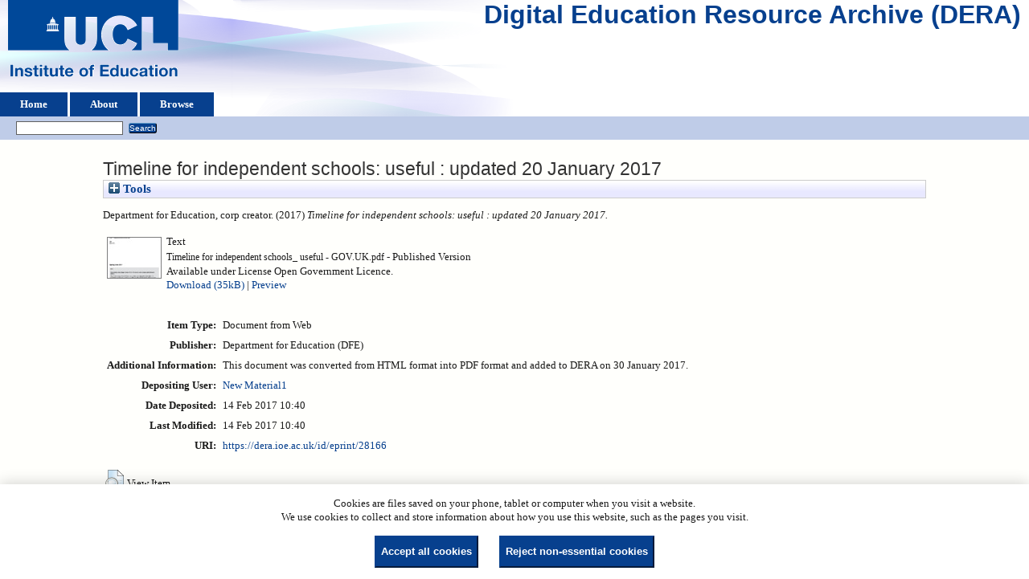

--- FILE ---
content_type: text/html; charset=utf-8
request_url: https://dera.ioe.ac.uk/id/eprint/28166/
body_size: 23865
content:
<!DOCTYPE html>
<html xmlns="http://www.w3.org/1999/xhtml">
  <head>
    <title> Timeline for independent schools: useful : updated 20 January 2017  - Digital Education Resource Archive (DERA)</title>
    <link rel="icon" href="/favicon.ico" type="image/x-icon" />
    <link rel="shortcut icon" href="/favicon.ico" type="image/x-icon" />
    <meta name="eprints.eprintid" content="28166" />
<meta content="8" name="eprints.rev_number" />
<meta name="eprints.eprint_status" content="archive" />
<meta name="eprints.userid" content="25" />
<meta name="eprints.dir" content="disk0/00/02/81/66" />
<meta name="eprints.datestamp" content="2017-02-14 10:40:25" />
<meta content="2017-02-14 10:40:25" name="eprints.lastmod" />
<meta name="eprints.status_changed" content="2017-02-14 10:40:25" />
<meta content="web_document" name="eprints.type" />
<meta content="show" name="eprints.metadata_visibility" />
<meta content="Department for Education" name="eprints.corp_creators" />
<meta content="Timeline for independent schools: useful : updated 20 January 2017" name="eprints.title" />
<meta content="pub" name="eprints.ispublished" />
<meta name="eprints.note" content="This document was converted from HTML format into PDF format and added to DERA on 30 January 2017." />
<meta content="2017" name="eprints.date" />
<meta content="published" name="eprints.date_type" />
<meta name="eprints.publisher" content="Department for Education (DFE)" />
<meta name="eprints.full_text_status" content="public" />
<meta name="eprints.coins" content="?url_ver=Z39.88-2004&amp;rft_val_fmt=info%3Aofi%2Ffmt%3Akev%3Amtx%3Adc&amp;rft.relation=http%3A%2F%2Fdera.ioe.ac.uk%2F28166%2F&amp;rft.title=Timeline+for+independent+schools%3A+useful+%3A+updated+20+January+2017&amp;rft.publisher=Department+for+Education+(DFE)&amp;rft.date=2017&amp;rft.type=Document+from+Web&amp;rft.type=NonPeerReviewed&amp;rft.format=text&amp;rft.language=en&amp;rft.rights=cc_by_og&amp;rft.identifier=http%3A%2F%2Fdera.ioe.ac.uk%2F28166%2F1%2FTimeline%2520for%2520independent%2520schools_%2520useful%2520-%2520GOV.UK.pdf&amp;rft.identifier=++Department+for+Education%2C+corp+creator.++(2017)+Timeline+for+independent+schools%3A+useful+%3A+updated+20+January+2017.+++++++++++" />
<meta content="dfe" name="eprints.organisations" />
<meta content="offpubs" name="eprints.subcoll" />
<meta name="eprints.notes_dump" content="CJ" />
<meta content="https://www.gov.uk/government/publications/useful-timelines-independent-schools" name="eprints.provenance_note" />
<meta name="eprints.citation" content="  Department for Education, corp creator.  (2017) Timeline for independent schools: useful : updated 20 January 2017.           " />
<meta name="eprints.document_url" content="https://dera.ioe.ac.uk/id/eprint/28166/1/Timeline%20for%20independent%20schools_%20useful%20-%20GOV.UK.pdf" />
<link href="http://purl.org/DC/elements/1.0/" rel="schema.DC" />
<meta content="https://dera.ioe.ac.uk/id/eprint/28166/" name="DC.relation" />
<meta name="DC.title" content="Timeline for independent schools: useful : updated 20 January 2017" />
<meta content="Department for Education (DFE)" name="DC.publisher" />
<meta content="2017" name="DC.date" />
<meta content="Document from Web" name="DC.type" />
<meta name="DC.type" content="NonPeerReviewed" />
<meta name="DC.format" content="text" />
<meta name="DC.language" content="en" />
<meta content="cc_by_og" name="DC.rights" />
<meta content="https://dera.ioe.ac.uk/id/eprint/28166/1/Timeline%20for%20independent%20schools_%20useful%20-%20GOV.UK.pdf" name="DC.identifier" />
<meta name="DC.identifier" content="  Department for Education, corp creator.  (2017) Timeline for independent schools: useful : updated 20 January 2017.           " />
<!-- Highwire Press meta tags -->
<meta name="citation_title" content="Timeline for independent schools: useful : updated 20 January 2017" />
<meta name="citation_publication_date" content="2017" />
<meta name="citation_online_date" content="2017/02/14" />
<meta name="citation_pdf_url" content="https://dera.ioe.ac.uk/id/eprint/28166/1/Timeline%20for%20independent%20schools_%20useful%20-%20GOV.UK.pdf" />
<meta name="citation_date" content="2017" />
<meta content="2017" name="citation_cover_date" />
<meta name="citation_publisher" content="Department for Education (DFE)" />
<meta name="citation_language" content="en" />
<!-- PRISM meta tags -->
<link rel="schema.prism" href="https://www.w3.org/submissions/2020/SUBM-prism-20200910/" />
<meta name="prism.dateReceived" content="2017-02-14T10:40:25" />
<meta name="prism.modificationDate" content="2017-02-14T10:40:25" />
<link rel="canonical" href="https://dera.ioe.ac.uk/id/eprint/28166/" />
<link title="Dublin Core" type="text/plain; charset=utf-8" rel="alternate" href="https://dera.ioe.ac.uk/cgi/export/eprint/28166/DC/ucl_ioe-eprint-28166.txt" />
<link rel="alternate" href="https://dera.ioe.ac.uk/cgi/export/eprint/28166/EndNote/ucl_ioe-eprint-28166.enw" type="text/plain; charset=utf-8" title="EndNote" />
<link rel="alternate" href="https://dera.ioe.ac.uk/cgi/export/eprint/28166/Atom/ucl_ioe-eprint-28166.xml" type="application/atom+xml;charset=utf-8" title="Atom" />
<link title="Reference Manager" type="text/plain" href="https://dera.ioe.ac.uk/cgi/export/eprint/28166/RIS/ucl_ioe-eprint-28166.ris" rel="alternate" />
<link href="https://dera.ioe.ac.uk/cgi/export/eprint/28166/Simple/ucl_ioe-eprint-28166.txt" rel="alternate" title="Simple Metadata" type="text/plain; charset=utf-8" />
<link rel="alternate" href="https://dera.ioe.ac.uk/cgi/export/eprint/28166/Refer/ucl_ioe-eprint-28166.refer" type="text/plain" title="Refer" />
<link title="EP3 XML" type="application/vnd.eprints.data+xml; charset=utf-8" href="https://dera.ioe.ac.uk/cgi/export/eprint/28166/XML/ucl_ioe-eprint-28166.xml" rel="alternate" />
<link rel="alternate" href="https://dera.ioe.ac.uk/cgi/export/eprint/28166/CSV/ucl_ioe-eprint-28166.csv" type="text/csv; charset=utf-8" title="Multiline CSV" />
<link href="https://dera.ioe.ac.uk/cgi/export/eprint/28166/METS/ucl_ioe-eprint-28166.xml" rel="alternate" title="METS" type="text/xml; charset=utf-8" />
<link title="RDF+XML" type="application/rdf+xml" rel="alternate" href="https://dera.ioe.ac.uk/cgi/export/eprint/28166/RDFXML/ucl_ioe-eprint-28166.rdf" />
<link type="application/json; charset=utf-8" title="JSON" href="https://dera.ioe.ac.uk/cgi/export/eprint/28166/JSON/ucl_ioe-eprint-28166.js" rel="alternate" />
<link rel="alternate" href="https://dera.ioe.ac.uk/cgi/export/eprint/28166/Text/ucl_ioe-eprint-28166.txt" type="text/plain; charset=utf-8" title="ASCII Citation" />
<link title="RDF+N-Triples" type="text/plain" href="https://dera.ioe.ac.uk/cgi/export/eprint/28166/RDFNT/ucl_ioe-eprint-28166.nt" rel="alternate" />
<link href="https://dera.ioe.ac.uk/cgi/export/eprint/28166/DIDL/ucl_ioe-eprint-28166.xml" rel="alternate" title="MPEG-21 DIDL" type="text/xml; charset=utf-8" />
<link title="OpenURL ContextObject in Span" type="text/plain; charset=utf-8" href="https://dera.ioe.ac.uk/cgi/export/eprint/28166/COinS/ucl_ioe-eprint-28166.txt" rel="alternate" />
<link rel="alternate" href="https://dera.ioe.ac.uk/cgi/export/eprint/28166/RefWorks/ucl_ioe-eprint-28166.ref" type="text/plain" title="RefWorks" />
<link type="text/html; charset=utf-8" title="HTML Citation" href="https://dera.ioe.ac.uk/cgi/export/eprint/28166/HTML/ucl_ioe-eprint-28166.html" rel="alternate" />
<link title="MODS" type="text/xml; charset=utf-8" href="https://dera.ioe.ac.uk/cgi/export/eprint/28166/MODS/ucl_ioe-eprint-28166.xml" rel="alternate" />
<link type="text/plain; charset=utf-8" title="BibTeX" href="https://dera.ioe.ac.uk/cgi/export/eprint/28166/BibTeX/ucl_ioe-eprint-28166.bib" rel="alternate" />
<link rel="alternate" href="https://dera.ioe.ac.uk/cgi/export/eprint/28166/ContextObject/ucl_ioe-eprint-28166.xml" type="text/xml; charset=utf-8" title="OpenURL ContextObject" />
<link title="RDF+N3" type="text/n3" rel="alternate" href="https://dera.ioe.ac.uk/cgi/export/eprint/28166/RDFN3/ucl_ioe-eprint-28166.n3" />
<link href="https://dera.ioe.ac.uk/" rel="Top" />
    <link href="https://dera.ioe.ac.uk/sword-app/servicedocument" rel="Sword" />
    <link rel="SwordDeposit" href="https://dera.ioe.ac.uk/id/contents" />
    <link href="https://dera.ioe.ac.uk/cgi/search" type="text/html" rel="Search" />
    <link href="https://dera.ioe.ac.uk/cgi/opensearchdescription" type="application/opensearchdescription+xml" title="Digital Education Resource Archive (DERA)" rel="Search" />
    <script type="text/javascript">
// <![CDATA[
var eprints_http_root = "https://dera.ioe.ac.uk";
var eprints_http_cgiroot = "https://dera.ioe.ac.uk/cgi";
var eprints_oai_archive_id = "dera.ioe.ac.uk";
var eprints_logged_in = false;
var eprints_logged_in_userid = 0; 
var eprints_logged_in_username = ""; 
var eprints_logged_in_usertype = ""; 
var eprints_lang_id = "en";
// ]]></script>
    <style type="text/css">.ep_logged_in { display: none }</style>
    <link rel="stylesheet" href="/style/auto-3.4.5.css?1757690745" type="text/css" />
    <script src="/javascript/auto-3.4.5.js?1758210069" type="text/javascript">
//padder
</script>
    <!--[if lte IE 6]>
        <link rel="stylesheet" type="text/css" href="/style/ie6.css" />
   <![endif]-->
    <meta name="Generator" content="EPrints 3.4.5" />
    <meta content="text/html; charset=UTF-8" http-equiv="Content-Type" />
    <meta content="en" http-equiv="Content-Language" />
    
  </head>
  <body>
    
  <div class="ep_tm_header ep_noprint" id="ep_tm_header">
      <div class="ep_tm_site_logo">
        <a href="https://dera.ioe.ac.uk/" title="Digital Education Resource Archive (DERA)">
          <img alt="Digital Education Resource Archive (DERA)" src="/images/ucllogo.png" />
        </a>
      </div>
      <div><a class="ep_tm_archivetitle" href="https://dera.ioe.ac.uk/">Digital Education Resource Archive (DERA)</a></div>

<!--
    <div class="ep_tm_header ep_noprint" id="ep_tm_header">
      <div class="ep_tm_site_logo">
        <a href="{$config{frontpage}}" title="{phrase('archive_name')}">
          <img alt="{phrase('archive_name')}" src="{$config{rel_path}}{$config{site_logo}}"/>
        </a>
      </div>
-->
      <ul class="ep_tm_menu">
        <li>
          <a href="https://dera.ioe.ac.uk">
            Home
          </a>
        </li>
        <li>
          <a href="https://dera.ioe.ac.uk/information.html">
            About
          </a>
        </li>
        <li>
          <a href="https://dera.ioe.ac.uk/view/" menu="ep_tm_menu_browse">
            Browse
          </a>
          <ul id="ep_tm_menu_browse" style="display:none;">
            <li>
              <a href="https://dera.ioe.ac.uk/view/year/">
                Browse by 
                Year
              </a>
            </li>
          <li>
              <a href="https://dera.ioe.ac.uk/view/organisations/">
                Browse by 
                Organisations
              </a>
            </li>
<!--            <li>
              <a href="{$config{http_url}}/view/subjects/">
                <epc:phrase ref="bin/generate_views:indextitleprefix"/>
                <epc:phrase ref="viewname_eprint_subjects"/>
              </a>
            </li>
            <li>
              <a href="{$config{http_url}}/view/divisions/">
                <epc:phrase ref="bin/generate_views:indextitleprefix"/>
                <epc:phrase ref="viewname_eprint_divisions"/>
              </a>
            </li>
            <li>
              <a href="{$config{http_url}}/view/creators/">
                <epc:phrase ref="bin/generate_views:indextitleprefix"/>
                <epc:phrase ref="viewname_eprint_creators"/>
              </a>
            </li>
-->
          </ul>
        </li>
      </ul>
      <table class="ep_tm_searchbar">
        <tr>
          <td align="left">
            <ul class="ep_tm_key_tools" id="ep_tm_menu_tools"><li class="ep_tm_key_tools_item"><a class="ep_tm_key_tools_item_link" href="/cgi/users/home"></a></li></ul>
          </td>
          <td align="right" style="white-space: nowrap">
            
            <form method="get" accept-charset="utf-8" action="https://dera.ioe.ac.uk/cgi/facet/simple2" style="display:inline">
              <input class="ep_tm_searchbarbox" size="20" type="text" name="q" />
              <input class="ep_tm_searchbarbutton" value="Search" type="submit" name="_action_search" />
              <input type="hidden" name="_action_search" value="Search" />
              <input type="hidden" name="_order" value="bytitle" />
              <input type="hidden" name="basic_srchtype" value="ALL" />
              <input type="hidden" name="_satisfyall" value="ALL" />
            </form>
          </td>
        </tr>
      </table>
    </div>
    <div>
      <div class="ep_tm_page_content">
        <h1 class="ep_tm_pagetitle">
          

Timeline for independent schools: useful : updated 20 January 2017


        </h1>
        <div class="ep_summary_content"><div class="ep_summary_content_top"><div class="ep_summary_box ep_plugin_summary_box_tools" id="ep_summary_box_1"><div class="ep_summary_box_title"><div class="ep_no_js">Tools</div><div id="ep_summary_box_1_colbar" class="ep_only_js" style="display: none"><a class="ep_box_collapse_link" onclick="EPJS_blur(event); EPJS_toggleSlideScroll('ep_summary_box_1_content',true,'ep_summary_box_1');EPJS_toggle('ep_summary_box_1_colbar',true);EPJS_toggle('ep_summary_box_1_bar',false);return false" href="#"><img alt="-" border="0" src="/style/images/minus.png" /> Tools</a></div><div class="ep_only_js" id="ep_summary_box_1_bar"><a class="ep_box_collapse_link" onclick="EPJS_blur(event); EPJS_toggleSlideScroll('ep_summary_box_1_content',false,'ep_summary_box_1');EPJS_toggle('ep_summary_box_1_colbar',false);EPJS_toggle('ep_summary_box_1_bar',true);return false" href="#"><img border="0" alt="+" src="/style/images/plus.png" /> Tools</a></div></div><div id="ep_summary_box_1_content" class="ep_summary_box_body" style="display: none"><div id="ep_summary_box_1_content_inner"><div class="ep_block" style="margin-bottom: 1em"><form accept-charset="utf-8" method="get" action="https://dera.ioe.ac.uk/cgi/export_redirect">
  <input id="eprintid" name="eprintid" type="hidden" value="28166" />
  <select name="format" aria-labelledby="box_tools_export_button">
    <option value="Atom">Atom</option>
    <option value="DC">Dublin Core</option>
    <option value="EndNote">EndNote</option>
    <option value="JSON">JSON</option>
    <option value="Refer">Refer</option>
    <option value="XML">EP3 XML</option>
    <option value="RIS">Reference Manager</option>
    <option value="Simple">Simple Metadata</option>
    <option value="METS">METS</option>
    <option value="RDFXML">RDF+XML</option>
    <option value="CSV">Multiline CSV</option>
    <option value="RDFNT">RDF+N-Triples</option>
    <option value="DIDL">MPEG-21 DIDL</option>
    <option value="Text">ASCII Citation</option>
    <option value="ContextObject">OpenURL ContextObject</option>
    <option value="RDFN3">RDF+N3</option>
    <option value="HTML">HTML Citation</option>
    <option value="COinS">OpenURL ContextObject in Span</option>
    <option value="RefWorks">RefWorks</option>
    <option value="MODS">MODS</option>
    <option value="BibTeX">BibTeX</option>
  </select>
  <input type="submit" value="Export" class="ep_form_action_button" id="box_tools_export_button" />
</form></div><div class="addtoany_share_buttons"><a href="https://www.addtoany.com/share?linkurl=https://dera.ioe.ac.uk/id/eprint/28166&amp;title=Timeline for independent schools: useful : updated 20 January 2017" target="_blank"><img alt="Add to Any" class="ep_form_action_button" src="/images/shareicon/a2a.svg" /></a><a target="_blank" href="https://www.addtoany.com/add_to/twitter?linkurl=https://dera.ioe.ac.uk/id/eprint/28166&amp;linkname=Timeline for independent schools: useful : updated 20 January 2017"><img src="/images/shareicon/twitter.svg" alt="Add to Twitter" class="ep_form_action_button" /></a><a target="_blank" href="https://www.addtoany.com/add_to/facebook?linkurl=https://dera.ioe.ac.uk/id/eprint/28166&amp;linkname=Timeline for independent schools: useful : updated 20 January 2017"><img class="ep_form_action_button" alt="Add to Facebook" src="/images/shareicon/facebook.svg" /></a><a href="https://www.addtoany.com/add_to/linkedin?linkurl=https://dera.ioe.ac.uk/id/eprint/28166&amp;linkname=Timeline for independent schools: useful : updated 20 January 2017" target="_blank"><img src="/images/shareicon/linkedin.svg" class="ep_form_action_button" alt="Add to Linkedin" /></a><a target="_blank" href="https://www.addtoany.com/add_to/pinterest?linkurl=https://dera.ioe.ac.uk/id/eprint/28166&amp;linkname=Timeline for independent schools: useful : updated 20 January 2017"><img class="ep_form_action_button" alt="Add to Pinterest" src="/images/shareicon/pinterest.svg" /></a><a target="_blank" href="https://www.addtoany.com/add_to/email?linkurl=https://dera.ioe.ac.uk/id/eprint/28166&amp;linkname=Timeline for independent schools: useful : updated 20 January 2017"><img src="/images/shareicon/email.svg" class="ep_form_action_button" alt="Add to Email" /></a></div></div></div></div></div><div class="ep_summary_content_left"></div><div class="ep_summary_content_right"></div><div class="ep_summary_content_main">

  <p style="margin-bottom: 1em">
    


    Department for Education, corp creator.
  

(2017)

<em>Timeline for independent schools: useful : updated 20 January 2017.</em>

   <when test="type = 'web_document'">
       
   </when>





  



<span class="Z3988" title="?url_ver=Z39.88-2004&amp;rft_val_fmt=info%3Aofi%2Ffmt%3Akev%3Amtx%3Adc&amp;rft.relation=http%3A%2F%2Fdera.ioe.ac.uk%2F28166%2F&amp;rft.title=Timeline+for+independent+schools%3A+useful+%3A+updated+20+January+2017&amp;rft.publisher=Department+for+Education+(DFE)&amp;rft.date=2017&amp;rft.type=Document+from+Web&amp;rft.type=NonPeerReviewed&amp;rft.format=text&amp;rft.language=en&amp;rft.rights=cc_by_og&amp;rft.identifier=http%3A%2F%2Fdera.ioe.ac.uk%2F28166%2F1%2FTimeline%2520for%2520independent%2520schools_%2520useful%2520-%2520GOV.UK.pdf&amp;rft.identifier=++Department+for+Education%2C+corp+creator.++(2017)+Timeline+for+independent+schools%3A+useful+%3A+updated+20+January+2017.+++++++++++"></span>



  </p>

  

  

    
  
    
      
      <table>
        
          <tr>
            <td valign="top" align="right"><a onmouseover="EPJS_ShowPreview( event, 'doc_preview_204114', 'right' );" class="ep_document_link" onfocus="EPJS_ShowPreview( event, 'doc_preview_204114', 'right' );" onblur="EPJS_HidePreview( event, 'doc_preview_204114', 'right' );" href="https://dera.ioe.ac.uk/id/eprint/28166/1/Timeline%20for%20independent%20schools_%20useful%20-%20GOV.UK.pdf" onmouseout="EPJS_HidePreview( event, 'doc_preview_204114', 'right' );"><img alt="[thumbnail of Timeline for independent schools_ useful - GOV.UK.pdf]" border="0" src="https://dera.ioe.ac.uk/28166/1.hassmallThumbnailVersion/Timeline%20for%20independent%20schools_%20useful%20-%20GOV.UK.pdf" class="ep_doc_icon" /></a><div class="ep_preview" id="doc_preview_204114"><div><div><span><img src="https://dera.ioe.ac.uk/28166/1.haspreviewThumbnailVersion/Timeline%20for%20independent%20schools_%20useful%20-%20GOV.UK.pdf" id="doc_preview_204114_img" class="ep_preview_image" alt="" border="0" /><div class="ep_preview_title">Preview</div></span></div></div></div></td>
            <td valign="top">
              

<!-- document citation -->

<span class="ep_document_citation">
<span class="document_format">Text</span>
<br /><span class="document_filename">Timeline for independent schools_ useful - GOV.UK.pdf</span>

 - Published Version


  <br />Available under License Open Government Licence.

</span>

<br />
              <a href="https://dera.ioe.ac.uk/id/eprint/28166/1/Timeline%20for%20independent%20schools_%20useful%20-%20GOV.UK.pdf" onclick="_gaq.push(['_trackEvent', 'Documents', 'Downloaded', 'Document from Web - Text', 'Timeline for independent schools: useful : updated 20 January 2017 (https://dera.ioe.ac.uk/id/eprint/28166)' ]);">Download (35kB)</a>
              
        
        | <a title="   Text &lt;https://dera.ioe.ac.uk/id/eprint/28166/1/Timeline%20for%20independent%20schools_%20useful%20-%20GOV.UK.pdf&gt; 
Timeline for independent schools_ useful - GOV.UK.pdf   - Published Version   
Available under License Open Government Licence.   " rel="lightbox[docs] nofollow" href="https://dera.ioe.ac.uk/28166/1.haslightboxThumbnailVersion/Timeline%20for%20independent%20schools_%20useful%20-%20GOV.UK.pdf">Preview</a>
        
        
              
  
              <ul>
              
              </ul>
            </td>
          </tr>
        
      </table>
    

  

  

  <!-- Remove abstract - UCLIOE-12 -->
  <!--<epc:if test="abstract">
    <h2><epc:phrase ref="eprint_fieldname_abstract"/></h2>
    <p style="text-align: left; margin: 1em auto 0em auto"><epc:print expr="abstract" /></p>
  </epc:if>-->

  <table style="margin-bottom: 1em; margin-top: 1em;" cellpadding="3">
    <tr>
      <th align="right">Item Type:</th>
      <td>
        Document from Web
        
        
        
      </td>
    </tr>
    
    
      
    
      
        <tr>
          <th align="right">Publisher:</th>
          <td valign="top">Department for Education (DFE)</td>
        </tr>
      
    
      
    
      
    
      
        <tr>
          <th align="right">Additional Information:</th>
          <td valign="top">This document was converted from HTML format into PDF format and added to DERA on 30 January 2017.</td>
        </tr>
      
    
      
    
      
    
      
        <tr>
          <th align="right">Depositing User:</th>
          <td valign="top">

<a href="https://dera.ioe.ac.uk/cgi/users/home?screen=User::View&amp;userid=25"><span class="ep_name_citation"><span class="person_name">New Material1</span></span></a>

</td>
        </tr>
      
    
      
        <tr>
          <th align="right">Date Deposited:</th>
          <td valign="top">14 Feb 2017 10:40</td>
        </tr>
      
    
      
        <tr>
          <th align="right">Last Modified:</th>
          <td valign="top">14 Feb 2017 10:40</td>
        </tr>
      
    
    <tr>
      <th align="right">URI:</th>
      <td valign="top"><a href="https://dera.ioe.ac.uk/id/eprint/28166">https://dera.ioe.ac.uk/id/eprint/28166</a></td>
    </tr>
  </table>

  
  

      
    <table class="ep_summary_page_actions">
    
      <tr>
        <td><a href="/cgi/users/home?screen=EPrint%3A%3AView&amp;eprintid=28166"><img role="button" src="/style/images/action_view.png" alt="View Item" class="ep_form_action_icon" /></a></td>
        <td>View Item</td>
      </tr>
    
    </table>
  







</div><div class="ep_summary_content_bottom"></div><div class="ep_summary_content_after"></div></div><div id="cc-update" class="cc-update"><button type="button" data-cc="c-settings" aria-haspopup="dialog" class="cc-link">Cookie preferences</button></div>
      </div>
    </div>
    <div class="ep_tm_footer ep_noprint">
      <div class="ep_tm_eprints_logo">
        <a href="http://eprints.org/software/">
          <img alt="EPrints Logo" src="/images/eprintslogo.png" />
        </a>
      </div>
      <div>Digital Education Resource Archive (DERA) is powered by <em><a href="http://eprints.org/software/">EPrints 3.4</a></em> and is hosted by <a href="http://eprints.org/">EPrints Services</a>. | <a href="https://www.ucl.ac.uk/accessibility/dera-accessibility-statement">Accessibility</a></div>
    </div>
 <script type="text/javascript">
   if (window.location.search.indexOf('?view=primo') === 0)
   {     
      document.getElementById("ep_tm_header").style.display= "none";
   }
</script>
  </body>
</html>